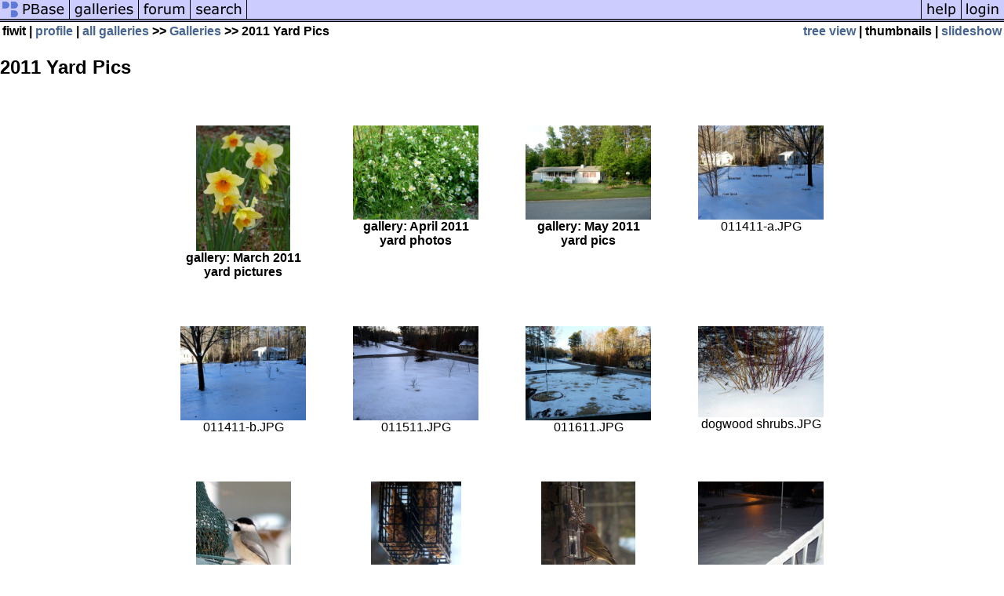

--- FILE ---
content_type: text/html; charset=ISO-8859-1
request_url: https://pbase.com/fiwit/yard11
body_size: 2751
content:
<html lang="en-US"><head>
<title>2011 Yard Pics Photo Gallery by fiwit at pbase.com</title>
<link rel="stylesheet" type="text/css" href="https://ap1.pbase.com/styles/gallery2.v4.css">
<link rel="stylesheet" type="text/css" href="https://css.pbase.com/styles/16272.css">
<meta property="og:site_name" content="PBase"/>
<meta property="og:title" content="2011 Yard Pics by fiwit"/>
<meta property="og:type" content="gallery"/>
<meta property="og:image" content="https://a4.pbase.com/g4/63/23763/3/134502156.S42h4gj1.jpg"/>
<meta property="og:url" content="https://pbase.com/fiwit/yard11"/>
<meta property="fb:admins" content="1056217662"/>
<meta property="fb:page_id" content="204057099643592"/>
<meta name="pinterest" content="nopin" />
<base href="https://pbase.com">
<script language="JavaScript" type="text/javascript" src="https://ap1.pbase.com/js/jquery-1.9.1.min.js"></script>
<script language="JavaScript" type="text/javascript" src="https://ap1.pbase.com/js/jquery.mobile.custom.min.js"></script>
<script language="JavaScript" type="text/javascript" src="https://ap1.pbase.com/js/ajaxRequestObject.js"></script>
<script language="JavaScript" type="text/javascript" src="https://ap1.pbase.com/js/ajaxVote.v2.js"></script>
<script language="JavaScript" type="text/javascript" src="https://ap1.pbase.com/js/common.js"></script>
<script language="JavaScript" type="text/javascript" src="https://ap1.pbase.com/js/paging.v8.js"></script>
<script language="JavaScript" type="text/javascript" src="https://ap1.pbase.com/js/comments.v4.js"></script>
</head><body>
<TABLE border=0 cellspacing=0 cellpadding=0 width="100%"><tr>
<td><A HREF="https://pbase.com" target="_top" title="pbase photos"><IMG src="https://ap1.pbase.com/site/m/1/m_pbase.gif" border=0 alt="photo sharing and upload"></A></td>
<td><A HREF="https://pbase.com/galleries" target="_top" title="recent picture uploads"><IMG src="https://ap1.pbase.com/site/m/1/m_g.gif" border=0 alt="picture albums"></A></td>
<td><A HREF="https://forum.pbase.com" target="_top" title="photography discussion forums"><IMG src="https://ap1.pbase.com/site/m/1/m_f.gif" border=0 alt="photo forums"></A></td>
<td><A HREF="https://pbase.com/search" target="_top" title="pbase photo search"><IMG src="https://ap1.pbase.com/site/m/1/m_s.gif" border=0 alt="search pictures"></A></td>
<td width="100%"><A HREF="https://pbase.com/galleries?view=popular" target="_top" title="popular photos"><IMG src="https://ap1.pbase.com/site/m/1/m_sp.gif" border=0 height="28" width="100%" alt="popular photos"></a></td>

<td><A HREF="https://pbase.com/help" target="_top" title="give me some help"><IMG src="https://ap1.pbase.com/site/m/1/m_h.gif" border=0 alt="photography help"></A></td>
<td><A HREF="https://pbase.com/login" target="_top" title="login to pbase"><IMG src="https://ap1.pbase.com/site/m/1/m_l.gif" border=0 alt="login"></A></td>
</tr></table>
<!-- END menu bar -->

<table border=0 width="100%">
<tr>
<td align=left >
<b>
fiwit
 | 
<a HREF="/fiwit/profile" title="goto fiwit's home page">profile</a>
 | 
<span class="treepath">
<A HREF="/fiwit/root" title="view all of fiwit's galleries">all galleries</A> >> <a href="/fiwit/root"> Galleries</a> >> 
2011 Yard Pics
</span>
</b>
</td>
<td  align=right nowrap valign=top>
<b>
<a href="/fiwit/yard11&amp;view=tree" rel="nofollow">tree view</a>
 | thumbnails | <a href="/fiwit/yard11&view=slideshow" rel="nofollow">slideshow</a>
</b>
</td>
</tr>
</table>
<DIV id="page-1">
<h2>2011 Yard Pics</h2><DIV class="thumbnails">

<CENTER>
<TABLE border=0 cellpadding=20 width="50%" cellspacing=20>
<TR valign=middle>
<TD class="thumbnail" align=center>
  <A HREF="https://pbase.com/fiwit/0311yd" class="thumbnail"><IMG class=thumbnail src="https://a4.pbase.com/g4/63/23763/3/134502156.S42h4gj1.jpg" WIDTH=120 HEIGHT=160 border=0 alt="March 2011 yard pictures"  loading="lazy" ></A>
  <br><b>gallery:&nbsp;March 2011 yard pictures</b>
</td>

<TD class="thumbnail" align=center>
  <A HREF="https://pbase.com/fiwit/0411" class="thumbnail"><IMG class=thumbnail src="https://a4.pbase.com/g4/63/23763/3/134653187.qkNsqphT.jpg" WIDTH=160 HEIGHT=120 border=0 alt="April 2011 yard photos"  loading="lazy" ></A>
  <br><b>gallery:&nbsp;April 2011 yard photos</b>
</td>

<TD class="thumbnail" align=center>
  <A HREF="https://pbase.com/fiwit/0511" class="thumbnail"><IMG class=thumbnail src="https://a4.pbase.com/g4/63/23763/3/134646695.InNbIhNn.jpg" WIDTH=160 HEIGHT=120 border=0 alt="May 2011 yard pics"  loading="lazy" ></A>
  <br><b>gallery:&nbsp;May 2011 yard pics</b>
</td>

<TD align=center class="thumbnail"><A HREF="https://pbase.com/fiwit/image/134502137" class="thumbnail"><IMG class=thumbnail src="https://a4.pbase.com/g4/63/23763/3/134502137.Pt2scNlQ.jpg" WIDTH=160 HEIGHT=120 border=0 alt="011411-a.JPG"  loading="lazy" ></A><br><font size=3>011411-a.JPG</font></TD>
</TR><TR>
<TD align=center class="thumbnail"><A HREF="https://pbase.com/fiwit/image/134502138" class="thumbnail"><IMG class=thumbnail src="https://a4.pbase.com/g4/63/23763/3/134502138.CwDCKjFP.jpg" WIDTH=160 HEIGHT=120 border=0 alt="011411-b.JPG"  loading="lazy" ></A><br><font size=3>011411-b.JPG</font></TD>
<TD align=center class="thumbnail"><A HREF="https://pbase.com/fiwit/image/134502139" class="thumbnail"><IMG class=thumbnail src="https://a4.pbase.com/g4/63/23763/3/134502139.9oH8GDcH.jpg" WIDTH=160 HEIGHT=120 border=0 alt="011511.JPG"  loading="lazy" ></A><br><font size=3>011511.JPG</font></TD>
<TD align=center class="thumbnail"><A HREF="https://pbase.com/fiwit/image/134502140" class="thumbnail"><IMG class=thumbnail src="https://a4.pbase.com/g4/63/23763/3/134502140.Zh1K6UQi.jpg" WIDTH=160 HEIGHT=120 border=0 alt="011611.JPG"  loading="lazy" ></A><br><font size=3>011611.JPG</font></TD>
<TD align=center class="thumbnail"><A HREF="https://pbase.com/fiwit/image/134502141" class="thumbnail"><IMG class=thumbnail src="https://a4.pbase.com/g4/63/23763/3/134502141.U9U9PTUz.jpg" WIDTH=160 HEIGHT=116 border=0 alt="dogwood shrubs.JPG"  loading="lazy" ></A><br><font size=3>dogwood shrubs.JPG</font></TD>
</TR><TR>
<TD align=center class="thumbnail"><A HREF="https://pbase.com/fiwit/image/134502142" class="thumbnail"><IMG class=thumbnail src="https://a4.pbase.com/g4/63/23763/3/134502142.2anEu37N.jpg" WIDTH=121 HEIGHT=160 border=0 alt="hungry chikadee - cropped.JPG"  loading="lazy" ></A><br><font size=3>hungry chikadee - cropped.JPG</font></TD>
<TD align=center class="thumbnail"><A HREF="https://pbase.com/fiwit/image/134502143" class="thumbnail"><IMG class=thumbnail src="https://a4.pbase.com/g4/63/23763/3/134502143.P7oWAqg2.jpg" WIDTH=115 HEIGHT=160 border=0 alt="hungry woodpecker.JPG"  loading="lazy" ></A><br><font size=3>hungry woodpecker.JPG</font></TD>
<TD align=center class="thumbnail"><A HREF="https://pbase.com/fiwit/image/134502144" class="thumbnail"><IMG class=thumbnail src="https://a4.pbase.com/g4/63/23763/3/134502144.Fd9Rj6yN.jpg" WIDTH=120 HEIGHT=160 border=0 alt="hungry finch.JPG"  loading="lazy" ></A><br><font size=3>hungry finch.JPG</font></TD>
<TD align=center class="thumbnail"><A HREF="https://pbase.com/fiwit/image/134502145" class="thumbnail"><IMG class=thumbnail src="https://a4.pbase.com/g4/63/23763/3/134502145.jSBA9vkW.jpg" WIDTH=160 HEIGHT=120 border=0 alt="icy snow.JPG"  loading="lazy" ></A><br><font size=3>icy snow.JPG</font></TD>
</TR><TR>
<TD align=center class="thumbnail"><A HREF="https://pbase.com/fiwit/image/134502146" class="thumbnail"><IMG class=thumbnail src="https://a4.pbase.com/g4/63/23763/3/134502146.7LCYlHFn.jpg" WIDTH=160 HEIGHT=120 border=0 alt="no butterflies today.JPG"  loading="lazy" ></A><br><font size=3>no butterflies today.JPG</font></TD>
<TD align=center class="thumbnail"><A HREF="https://pbase.com/fiwit/image/134502147" class="thumbnail"><IMG class=thumbnail src="https://a4.pbase.com/g4/63/23763/3/134502147.47OrV5sG.jpg" WIDTH=116 HEIGHT=160 border=0 alt="same hungry woodpecker.JPG"  loading="lazy" ></A><br><font size=3>same hungry woodpecker.JPG</font></TD>
<TD align=center class="thumbnail"><A HREF="https://pbase.com/fiwit/image/134502148" class="thumbnail"><IMG class=thumbnail src="https://a4.pbase.com/g4/63/23763/3/134502148.gb0N3rE5.jpg" WIDTH=160 HEIGHT=120 border=0 alt="snowy front yard.JPG"  loading="lazy" ></A><br><font size=3>snowy front yard.JPG</font></TD>
<TD align=center class="thumbnail"><A HREF="https://pbase.com/fiwit/image/134502149" class="thumbnail"><IMG class=thumbnail src="https://a4.pbase.com/g4/63/23763/3/134502149.57aw6yA6.jpg" WIDTH=160 HEIGHT=120 border=0 alt="snowy front yard - 2 days later.JPG"  loading="lazy" ></A><br><font size=3>snowy front yard - 2 days later.JPG</font></TD>
</TR><TR>
<TD align=center class="thumbnail"><A HREF="https://pbase.com/fiwit/image/134502150" class="thumbnail"><IMG class=thumbnail src="https://a4.pbase.com/g4/63/23763/3/134502150.Au0DTcIT.jpg" WIDTH=160 HEIGHT=120 border=0 alt="snowy home.JPG"  loading="lazy" ></A><br><font size=3>snowy home.JPG</font></TD>
<TD align=center class="thumbnail"><A HREF="https://pbase.com/fiwit/image/134502154" class="thumbnail"><IMG class=thumbnail src="https://a4.pbase.com/g4/63/23763/3/134502154.KKPLZpap.jpg" WIDTH=120 HEIGHT=160 border=0 alt="hyacinth.JPG"  loading="lazy" ></A><br><font size=3>hyacinth.JPG</font></TD>
<TD align=center class="thumbnail"><A HREF="https://pbase.com/fiwit/image/134502157" class="thumbnail"><IMG class=thumbnail src="https://a4.pbase.com/g4/63/23763/3/134502157.l1V6sUCc.jpg" WIDTH=160 HEIGHT=118 border=0 alt="deer.JPG"  loading="lazy" ></A><br><font size=3>deer.JPG</font></TD>
<TD align=center class="thumbnail"><A HREF="https://pbase.com/fiwit/image/134502158" class="thumbnail"><IMG class=thumbnail src="https://a4.pbase.com/g4/63/23763/3/134502158.lWllZpIq.jpg" WIDTH=118 HEIGHT=160 border=0 alt="hairy bird 1.JPG"  loading="lazy" ></A><br><font size=3>hairy bird 1.JPG</font></TD>
</TR><TR>
<TD align=center class="thumbnail"><A HREF="https://pbase.com/fiwit/image/134502384" class="thumbnail"><IMG class=thumbnail src="https://a4.pbase.com/g4/63/23763/3/134502384.wZTCgmZT.jpg" WIDTH=160 HEIGHT=120 border=0 alt="front yard.JPG"  loading="lazy" ></A><br><font size=3>front yard.JPG</font></TD>
<TD align=center class="thumbnail"><A HREF="https://pbase.com/fiwit/image/134502385" class="thumbnail"><IMG class=thumbnail src="https://a4.pbase.com/g4/63/23763/3/134502385.aQU01pCe.jpg" WIDTH=120 HEIGHT=160 border=0 alt="spiderweb.JPG"  loading="lazy" ></A><br><font size=3>spiderweb.JPG</font></TD>
<TD align=center class="thumbnail"><A HREF="https://pbase.com/fiwit/image/134637893" class="thumbnail"><IMG class=thumbnail src="https://a4.pbase.com/g4/63/23763/3/134637893.AUDE1bob.jpg" WIDTH=160 HEIGHT=120 border=0 alt="no more wood chips.jpg"  loading="lazy" ></A><br><font size=3>no more wood chips.jpg</font></TD>
<TD align=center class="thumbnail"><A HREF="https://pbase.com/fiwit/image/137340244" class="thumbnail"><IMG class=thumbnail src="https://a4.pbase.com/g4/63/23763/3/137340244.fCGVPQed.jpg" WIDTH=160 HEIGHT=120 border=0 alt="bunnies.jpg"  loading="lazy" ></A><br><font size=3>bunnies.jpg</font></TD>
</TR><TR>
<TD class="thumbnail" align=center>
  <A HREF="https://pbase.com/fiwit/0811" class="thumbnail"><IMG class=thumbnail src="https://a4.pbase.com/g4/63/23763/3/137540979.jmP7Flm4.jpg" WIDTH=160 HEIGHT=119 border=0 alt="Aug 2011 yard pics"  loading="lazy" ></A>
  <br><b>gallery:&nbsp;Aug 2011 yard pics</b>
</td>

<TD align=center class="thumbnail"><A HREF="https://pbase.com/fiwit/image/140672726" class="thumbnail"><IMG class=thumbnail src="https://a4.pbase.com/g4/63/23763/3/140672726.voSMzIRC.jpg" WIDTH=131 HEIGHT=160 border=0 alt="hawk.jpg"  loading="lazy" ></A><br><font size=3>hawk.jpg</font></TD>
</TR></TABLE>
</CENTER>

</DIV>
<DIV class="gallery_comments">
<!-- BEGIN vote comment section -->
<br>
<table border=0 cellspacing = 0 cellpadding=2 width="95%" align=center >
<tr>
<td colspan=2>
<a href="/fiwit/yard11&gcmd=add_comment" rel="nofollow" id="leave_comment">comment</a>
 | <span id="socialSharing">
  
  <a id="share" href="#" url="https://pbase.com/fiwit/yard11" rel="nofollow">share</a>
  <span id="socialSharingButtons" switch="off" style="display: none;"></span>
</span>
</td>
</tr>
</table>
<!-- END vote comment section -->

<div id="commententry" style="display:none;">
  <FORM name="add_comment" action="/fiwit/yard11" method="POST" enctype="application/x-www-form-urlencoded">
  <table border=0 cellpadding=0 cellspacing=0>
    <tr><td colspan=2>Type your message and click Add Comment</td></tr>
    <tr>
    <td colspan=2 class="message_body">
      <textarea  name="message" rows="6" cols="90"></textarea>
    </td>
    </tr>
    <tr><td colspan=2><span class="small">
It is best to <a href="/login">login</a> or <a href="/register">register</a> first but you may post as a guest.<br>
Enter an optional name and contact email address.
    <span style="display:none;">Name <input type="text" name="comtitle" size=12 maxlength=24></span>
    </td></tr>
    <tr><td colspan=2>
Name <input type="text" name="guest_name" size=24 maxlength=32>
 Email <input type="text" name="guest_email" size=32 maxlength=64>
    </td></tr>
    <tr><td>
      <input type="submit" name="submit" value="Add Comment">
      <a href="/help/comments">help</a>
    </td>
    <td nowrap align="right">
      <input type="checkbox" name="private_flag" value="Y"> <span class="small">private comment</span>
    </td>
    </tr>
  </table>

  <input type="hidden" name="code" value="3">
  <input type="hidden" name="id" value="6692518">
  <input type="hidden" name="key" value="aaXhrDXlwVgncSVY1KAh0UKY">
  </FORM>
</div>
<div id="commentlist">
</div>
</DIV>
<DIV class="gallery_hitcounts">
<font size=small><i>click on thumbnails for full image</i></font></DIV>
</DIV>
<script src="https://ap1.pbase.com/js/social.js"></script>

</body>
</html>